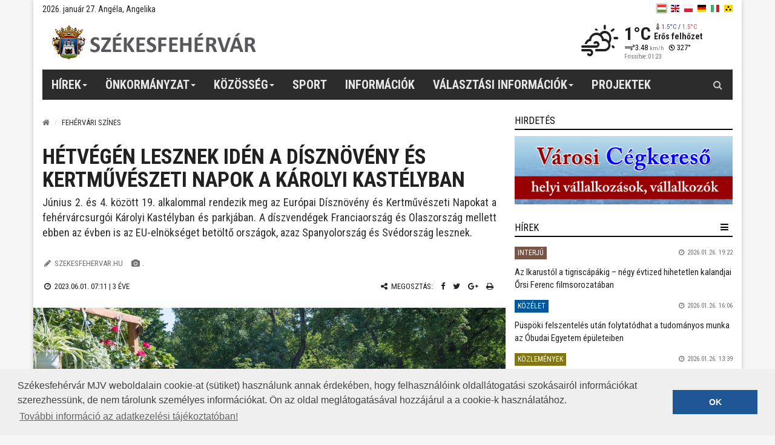

--- FILE ---
content_type: text/html; charset=UTF-8
request_url: https://www.szekesfehervar.hu/junius-elso-hetvegejen-lesznek-iden-a-disznoveny-es-kertmuveszeti-napok-a-karolyi-kastelyban
body_size: 10280
content:
<!DOCTYPE html>
<html lang="hu">

<head>
    <meta charset="utf-8">
<meta http-equiv="X-UA-Compatible" content="IE=edge">
<meta name="viewport" content="width=device-width, initial-scale=1">

<title>Székesfehérvár Városportál - Hétvégén lesznek idén a Dísznövény és Kertművészeti Napok a Károlyi kastélyban</title>

<meta name="description" content="Székesfehérvár Megyei Jogú Város hivatalos napi frissítésű hírportálja, honlapja, tele hasznos információval. Önkormányzati hírek, sport, gazdaság, közélet, kultúra, turizmus, történelem, interjúk. Hírek Székesfehérvárról, fontos információk.">
<meta name="keywords" content="Székesfehérvár Megyei Jogú Város hivatalos hírportálja, honlapja">
<meta name="twitter:card" content"summary_large_image">
            <meta property="og:title" content="Hétvégén lesznek idén a Dísznövény és Kertművészeti Napok a Károlyi kastélyban">
            <meta property="og:url" content="https://www.szekesfehervar.hu/junius-elso-hetvegejen-lesznek-iden-a-disznoveny-es-kertmuveszeti-napok-a-karolyi-kastelyban">
            <meta property="og:site_name" content="Székesfehérvár Városportál">
            <meta property="fb:app_id" content="133309610080817">
            <meta property="og:description" content="Június 2. és 4. között 19. alkalommal rendezik meg az Európai Dísznövény és Kertművészeti Napokat a fehérvárcsurgói Károlyi Kastélyban és parkjában. A díszvendégek Franciaország és Olaszország mellett ebben az évben is az EU-elnökséget betöltő országok, azaz Spanyolország és Svédország lesznek.">
            <meta property="og:type" content="article">
            <meta property="fb:pages" content="158308390902209">
                <meta property="og:image" content="https://www.szekesfehervar.hu/_upload/images/news/74304/Europai_disznoveny_es_kertmuveszeti_napok-0004.jpg">
        <meta property="twitter:image" content="https://www.szekesfehervar.hu/_upload/images/news/74304/Europai_disznoveny_es_kertmuveszeti_napok-0004.jpg">
    
<link href="https://fonts.googleapis.com/css?family=Roboto+Condensed:400,400i,700,700i|Roboto:100,100i,300,300i,400,400i,500,500i,700,700i,900,900i&amp;subset=latin-ext" rel="stylesheet">
<link rel="stylesheet" href="/node_modules/photo-sphere-viewer/dist/photo-sphere-viewer.css"/>
<link href="//www.szekesfehervar.hu/assets/dist/style.min.84085fc300db822761eb0294bcc6a6ea.css" rel="stylesheet">
<!-- HTML5 Shim and Respond.js IE8 support of HTML5 elements and media queries -->
<!-- WARNING: Respond.js doesn't work if you view the page via file:// -->
<!--[if lt IE 9]>
<script src="https://oss.maxcdn.com/html5shiv/3.7.2/html5shiv.min.js"></script>
<script src="https://oss.maxcdn.com/respond/1.4.2/respond.min.js"></script>
<![endif]-->

<!-- Favicons -->
<link rel="shortcut icon" href="/assets/images/ico/favicon.ico" type="image/x-icon" />
<link rel="apple-touch-icon" sizes="57x57" href="/assets/images/ico/apple-touch-icon-57x57.png" />
<link rel="apple-touch-icon" sizes="72x72" href="/assets/images/ico/apple-touch-icon-72x72.png" />
<link rel="apple-touch-icon" sizes="76x76" href="/assets/images/ico/apple-touch-icon-76x76.png" />
<link rel="apple-touch-icon" sizes="114x114" href="/assets/images/ico/apple-touch-icon-114x114.png" />
<link rel="apple-touch-icon" sizes="120x120" href="/assets/images/ico/apple-touch-icon-120x120.png" />
<link rel="apple-touch-icon" sizes="144x144" href="/assets/images/ico/apple-touch-icon-144x144.png" />
<link rel="apple-touch-icon" sizes="152x152" href="/assets/images/ico/apple-touch-icon-152x152.png" />
<link rel="apple-touch-icon" sizes="180x180" href="/assets/images/ico/apple-touch-icon-180x180.png" />



<meta name="author" content="NeoSoft Kft. - www.neosoft.hu">
<!--

NeoSoft Kft.

NeoSoft.hu
Honlapkészítés, portálfejlesztés, webáruház készítés

-->
<meta name="bvm-site-verification" content="d422e6a7ad00ac323de559db3f0892b29b31da0f"/>
<!-- Google tag (gtag.js) -->
<script async src="https://www.googletagmanager.com/gtag/js?id=G-8RD8DZRPG4"></script>
<script>
  window.dataLayer = window.dataLayer || [];
  function gtag(){dataLayer.push(arguments);}
  gtag('js', new Date());

  gtag('config', 'G-8RD8DZRPG4');
</script>
<script async src="//pagead2.googlesyndication.com/pagead/js/adsbygoogle.js"></script>
<script>
  (adsbygoogle = window.adsbygoogle || []).push({
    google_ad_client: "ca-pub-1502538885886091",
    enable_page_level_ads: true
  });
</script>


<link rel="stylesheet" type="text/css" href="//cdnjs.cloudflare.com/ajax/libs/cookieconsent2/3.0.3/cookieconsent.min.css" />
<script src="//cdnjs.cloudflare.com/ajax/libs/cookieconsent2/3.0.3/cookieconsent.min.js"></script>
<script>
window.addEventListener("load", function(){
window.cookieconsent.initialise({
  "palette": {
    "popup": {
      "background": "#efefef",
      "text": "#404040" 
    },
    "button": {
      "background": "#1f5796" 
    }
  },
  "content": {
    "message": "Székesfehérvár MJV weboldalain cookie-at (sütiket) használunk annak érdekében, hogy felhasználóink oldallátogatási szokásairól információkat szerezhessünk, de nem tárolunk személyes információkat. Ön az oldal meglátogatásával hozzájárul a a cookie-k használatához.",
    "dismiss": "OK",
    "link": "További információ az adatkezelési tájékoztatóban!",
    "href": "https://www.szekesfehervar.hu/adatvedelem" 
  }
})});
</script>

<style>
    .small-logo{
        background: url(/_upload/editor/2019/honlap_emblema-4.png) no-repeat center center !important;
        background-size: auto 90px !important;
        width: 600px !important;
        height: 90px !important;
        /*margin-top: -10px;
        margin-left: 0 !important;
        */
        position: absolute;
        top: 0;
        left: 50%;
        margin-left: -230px !important;
    }

    @media (min-width: 1025px) and (max-width: 1280px) {
        .small-logo{
        background-size: auto 70px !important;

        width: 450px !important;
        margin-left: -110px !important;
        height: 70px !important;
        }
    }
    @media (min-width: 768px) and (max-width: 1024px) {
        .small-logo{
            display: none !important;
        }
    }
</style>
</head>

<body class="top-page" id="topPage" data-lang="hu">
<!-- MOBIL Navigation -->
<div class="mm left">
    <div class="overlay"></div>
    <nav>
        <div class="header">
            <button class="btn btn-default close2" aria-label="mobil menü bezárása"><i class="fa fa fa-times fa-lg" aria-hidden="true"></i></button>
            <!-- ul><li></li></ul -->
                <div class="weather" data-toggle="tooltip" title="Erős felhőzet" data-placement="bottom" >
        <div class="icon-container">
            <i class="wi wi-fw wi-owm-day-803"></i>
        </div>
        <div class="text">
            <div class="h3">1&#176;C</div>
        </div>
    </div>
        </div>
        <?xml version="1.0"?>
<ul class="nav"><li class=""><a href="/hirek" class="dropdown-toggle" data-toggle="dropdown">Hírek<span class="caret"> </span></a><ul class="dropdown-menu"><li class=""><a href="/hirek/kozelet">Közélet</a></li><li class=""><a href="/hirek/kultura">Kultúra</a></li><li class=""><a href="/sporthirek">Sport</a></li><li class=""><a href="/hirek/gazdasag">Gazdaság</a></li><li class=""><a href="/hirek/varosfejlesztes">Városfejlesztés</a></li><li class=""><a href="/hirek/kozlemenyek">Közlemények</a></li><li class=""><a href="/hirek/kek-hirek">Kék hírek</a></li><li class=""><a href="/hirek/interjuk">Interjú</a></li><li class=""><a href="/hirek/magyarorszag">Magyarország</a></li><li class=""><a href="/hirek/fehervari-szines">Fehérvári szines</a></li></ul></li><li class=""><a href="/page/menu/2" class="dropdown-toggle" data-toggle="dropdown">Önkormányzat<span class="caret"> </span></a><ul class="dropdown-menu"><li class=""><a href="/polgarmester-1">Polgármester</a></li><li class=""><a href="/kepviselo-testulet">Közgyűlés</a></li><li class=""><a href="/szervezeti-felepites">Polgármesteri Hivatal</a></li><li class=""><a href="/hivatali-telefonkonyv-1">Hivatali telefonkönyv</a></li><li class=""><a href="https://www.szekesfehervar.hu/ekozig-1" target="_blank">E-önkormányzat</a></li><li class=""><a href="/allashirdetesek-1">Álláshirdetések</a></li><li class=""><a href="/projektek">Projektek</a></li><li class=""><a href="https://www.szekesfehervar.hu/szekesfehervar-tac-onkormanyzati-tarsulas" target="_blank">Társulások</a></li><li class=""><a href="http://okkfehervar.hu/" target="_blank">Sajtószolgálat</a></li><li class=""><a href="/ivokutak">Ivókutak Székesfehérváron</a></li></ul></li><li class=""><a href="/kozosseg" class="dropdown-toggle" data-toggle="dropdown">Közösség<span class="caret"> </span></a><ul class="dropdown-menu"><li class=""><a href="http://www.teleelettel.hu/" target="_blank">Tele Élettel programportál</a></li><li class=""><a href="/csaladi-hirlevel">Családi hírlevél</a></li><li class=""><a href="/fehervari-elet">Fehérvári élet</a></li><li class=""><a href="https://www.facebook.com/fehervar/" target="_blank">Fehérvár a Facebookon</a></li><li class=""><a href="https://www.instagram.com/szeretlekszekesfehervar/" target="_blank">Fehérvár az Instán</a></li><li class=""><a href="/civil-szervezeteknek">Civil szervezeteknek</a></li></ul></li><li class=""><a href="/sporthirek">Sport</a></li><li class=""><a href="/ugyintezes">Információk</a></li><li class=""><a href="/valasztas-1" class="dropdown-toggle" data-toggle="dropdown">Választási információk<span class="caret"> </span></a><ul class="dropdown-menu"><li class=""><a href="/valasztasi-szervek-1">Választási szervek</a></li><li class=""><a href="https://www.valasztas.hu/ugyintezes" target="_blank">Választási ügyintézés</a></li><li class=""><a href="https://www.valasztas.hu/home">2026. évi választás</a></li><li class=""><a href="/korabbi-valasztasok">Korábbi választások</a></li></ul></li><li class=""><a href="https://www.szekesfehervar.hu/projektek" target="_blank">Projektek</a></li></ul>
    </nav>
</div>
<!-- / MOBIL Navigation -->
<div class="main-container">
    <header class="header" id="header">
        <a class="skip-to-content-link" href="#main" tabindex="1">Tartalomhoz ugrok</a>
<section class="top-bar-section">
    <div class="top">
        <div class="row">
            <div class="date">
                2026. január 27. Angéla, Angelika            </div>
            <div class="lang">
                <ul>
                    <li class="active">
                        <a class="hu" href="#" aria-label="hu"></a>
                    </li>
                                                                        <li>
                                <a target="_blank"
                                   class="en"
                                   aria-label="en"
                                   href="http://turizmus.szekesfehervar.hu/start/index/lang/en">
                                </a>
                            </li>
                                                                                                <li>
                                <a target="_blank"
                                   class="pl"
                                   aria-label="pl"
                                   href="/_upload/editor/files/lengyel_web.pdf">
                                </a>
                            </li>
                                                                                                <li>
                                <a target="_blank"
                                   class="de"
                                   aria-label="de"
                                   href="http://turizmus.szekesfehervar.hu/start/index/lang/de">
                                </a>
                            </li>
                                                                                                <li>
                                <a target="_blank"
                                   class="it"
                                   aria-label="it"
                                   href="/_upload/editor/files/olasz_web.pdf">
                                </a>
                            </li>
                                                                                                <li>
                                <a target="_blank"
                                   class="blink"
                                   aria-label="blink"
                                   href="/page/blind">
                                </a>
                            </li>
                                                            </ul>
            </div>
        </div>
    </div>
    <div class="brand">
        <div>
                        <style>
                section.top-bar-section .brand .logo {
                    background-image: url('/assets/images/logos/original/szekesfehervar_logo.png') !important;
                }
                @media only screen and (-webkit-min-device-pixel-ratio: 2), not all, not all, not all, only screen and (min-resolution: 192dpi), only screen and (min-resolution: 2dppx) {
                    section.top-bar-section .brand .logo {
                        background-image: url('/assets/images/logos/original/szekesfehervar_logo@2x.png') !important;
                    }
                }
            </style>
            <a href="/" class="logo" aria-label="Székesfehérvár">
                            </a>
                    </div>
            <div class="weather" data-toggle="tooltip" title="Erős felhőzet" data-placement="left" >
        <div class="icon-container">
            <i class="wi wi-fw wi-owm-day-803"></i>
        </div>
        <div class="text">
            <div class="h3">1&#176;C</div>
            <div class="h4"><i class="wi wi-fw wi-thermometer"></i><span class="low">1.5&#176;C</span> / <span class="high">1.5&#176;C</span></div><br />
            <div class="weather-text h4">Erős felhőzet</div>
            <div class="h5"><i class="wi wi-fw wi-strong-wind"></i>3.48 <small>km/h</small> <i class="wi wi-fw wi-wind from-327-deg"></i>327&#176;</div>
            <div class="h6">Frissítve: 01:23</div>
        </div>
    </div>
    </div>
</section>
    </header>

    <section class="navigation-section" id="navigation-section">
    <nav class="navbar navbar-default">
        <div class="navbar-header">
            <a href="#" class="bar" id="trigger"><i class="fa fa-bars"></i> Menü</a>
        </div>
        <ul class="nav navbar-nav top-menu">
            <?xml version="1.0"?>
<li class=""><a role="button" aria-haspopup="true" aria-expanded="false" href="/hirek" class="dropdown-toggle" data-toggle="dropdown">Hírek<span class="caret"> </span></a><ul class="dropdown-menu"><li class=""><a href="/hirek/kozelet">Közélet</a></li><li class=""><a href="/hirek/kultura">Kultúra</a></li><li class=""><a href="/sporthirek">Sport</a></li><li class=""><a href="/hirek/gazdasag">Gazdaság</a></li><li class=""><a href="/hirek/varosfejlesztes">Városfejlesztés</a></li><li class=""><a href="/hirek/kozlemenyek">Közlemények</a></li><li class=""><a href="/hirek/kek-hirek">Kék hírek</a></li><li class=""><a href="/hirek/interjuk">Interjú</a></li><li class=""><a href="/hirek/magyarorszag">Magyarország</a></li><li class=""><a href="/hirek/fehervari-szines">Fehérvári szines</a></li></ul></li><li class=""><a role="button" aria-haspopup="true" aria-expanded="false" href="/page/menu/2" class="dropdown-toggle" data-toggle="dropdown">Önkormányzat<span class="caret"> </span></a><ul class="dropdown-menu"><li class=""><a href="/polgarmester-1">Polgármester</a></li><li class=""><a href="/kepviselo-testulet">Közgyűlés</a></li><li class=""><a href="/szervezeti-felepites">Polgármesteri Hivatal</a></li><li class=""><a href="/hivatali-telefonkonyv-1">Hivatali telefonkönyv</a></li><li class=""><a href="https://www.szekesfehervar.hu/ekozig-1" target="_blank">E-önkormányzat</a></li><li class=""><a href="/allashirdetesek-1">Álláshirdetések</a></li><li class=""><a href="/projektek">Projektek</a></li><li class=""><a href="https://www.szekesfehervar.hu/szekesfehervar-tac-onkormanyzati-tarsulas" target="_blank">Társulások</a></li><li class=""><a href="http://okkfehervar.hu/" target="_blank">Sajtószolgálat</a></li><li class=""><a href="/ivokutak">Ivókutak Székesfehérváron</a></li></ul></li><li class=""><a role="button" aria-haspopup="true" aria-expanded="false" href="/kozosseg" class="dropdown-toggle" data-toggle="dropdown">Közösség<span class="caret"> </span></a><ul class="dropdown-menu"><li class=""><a href="http://www.teleelettel.hu/" target="_blank">Tele Élettel programportál</a></li><li class=""><a href="/csaladi-hirlevel">Családi hírlevél</a></li><li class=""><a href="/fehervari-elet">Fehérvári élet</a></li><li class=""><a href="https://www.facebook.com/fehervar/" target="_blank">Fehérvár a Facebookon</a></li><li class=""><a href="https://www.instagram.com/szeretlekszekesfehervar/" target="_blank">Fehérvár az Instán</a></li><li class=""><a href="/civil-szervezeteknek">Civil szervezeteknek</a></li></ul></li><li class=""><a role="button" aria-haspopup="true" aria-expanded="false" href="/sporthirek">Sport</a></li><li class=""><a role="button" aria-haspopup="true" aria-expanded="false" href="/ugyintezes">Információk</a></li><li class=""><a role="button" aria-haspopup="true" aria-expanded="false" href="/valasztas-1" class="dropdown-toggle" data-toggle="dropdown">Választási információk<span class="caret"> </span></a><ul class="dropdown-menu"><li class=""><a href="/valasztasi-szervek-1">Választási szervek</a></li><li class=""><a href="https://www.valasztas.hu/ugyintezes" target="_blank">Választási ügyintézés</a></li><li class=""><a href="https://www.valasztas.hu/home">2026. évi választás</a></li><li class=""><a href="/korabbi-valasztasok">Korábbi választások</a></li></ul></li><li class=""><a role="button" aria-haspopup="true" aria-expanded="false" href="https://www.szekesfehervar.hu/projektek" target="_blank">Projektek</a></li>
        </ul>
        <div id="sb-search" class="sb-search">
    <form>
        <button class="sb-icon-search" aria-label="Kereső gomb"></button>
        <label for="searchPageInput">Keresés</label>
        <input class="sb-search-input" placeholder="Keresés az oldalon" type="search" value="" name="search" id="searchPageInput">
        <input class="sb-search-submit" type="submit" value="" id="btnPageSearch" aria-label="Keresés indítása">
    </form>
</div>
    </nav>
</section>

    <div class="row">
        <main class="sub-main" id="main">
            




<div id="fb-root"></div>
<script>(function(d, s, id) {
  var js, fjs = d.getElementsByTagName(s)[0];
  if (d.getElementById(id)) return;
  js = d.createElement(s); js.id = id;
  js.src = "//connect.facebook.net/hu_HU/sdk.js#xfbml=1&version=v2.8&appId=133309610080817";
  fjs.parentNode.insertBefore(js, fjs);
}(document, 'script', 'facebook-jssdk'));</script>

<!--<section class="banner-section single">
    <div class="col">
    <div class="banner-container">
        <div>{content}</div>
    </div>
</div>
</section>-->

    <section class="breadcrumb-section">
        <ol class="breadcrumb">
            <li><a href="/" aria-label="Nyitólap"><i class="fa fa-home" aria-hidden="true"></i></a></li>
                                                                        <li>Fehérvári színes</li>
                                                        </ol>
    </section>


<h1 class="page-title">Hétvégén lesznek idén a Dísznövény és Kertművészeti Napok a Károlyi kastélyban</h1>
<div class="news-lead">Június 2. és 4. között 19. alkalommal rendezik meg az Európai Dísznövény és Kertművészeti Napokat a fehérvárcsurgói Károlyi Kastélyban és parkjában. A díszvendégek Franciaország és Olaszország mellett ebben az évben is az EU-elnökséget betöltő országok, azaz Spanyolország és Svédország lesznek.</div>
    <div class="credits">
        <ul>
                            <li><i class="fa fa-pencil fa-fw"></i> <a href="mailto:fehervar@fehervar.hu">szekesfehervar.hu</a></li>
                                        <li><i class="fa fa-camera fa-fw"></i> <a href="#">.</a></li>
                    </ul>
    </div>
<div class="page-info">
    <div class="row">
        <div class="data">
            <i class="fa fa-clock-o fa-fw"></i> 2023.06.01. 07:11 | <time class="timeago" datetime="2023-06-01T07:11:00"></time>
        </div>
        <div class="share">
            <ul class="share-list">
    <li><i class="fa fa-share-alt fa-fw"></i> Megosztás:</li>
    <li><a href="https://www.facebook.com/sharer/sharer.php?u=http://www.szekesfehervar.hu/junius-elso-hetvegejen-lesznek-iden-a-disznoveny-es-kertmuveszeti-napok-a-karolyi-kastelyban" target="_blank" aria-label="Facebook megosztás"><i class="fa fa-facebook" aria-hidden="true"></i></a></li>
    <li><a href="https://twitter.com/home?status=http://www.szekesfehervar.hu/junius-elso-hetvegejen-lesznek-iden-a-disznoveny-es-kertmuveszeti-napok-a-karolyi-kastelyban" target="_blank" aria-label="Twitter megosztás"><i class="fa fa-twitter" aria-hidden="true"></i></a></i></li>
    <li><a href="https://plus.google.com/share?url={http://www.szekesfehervar.hu/junius-elso-hetvegejen-lesznek-iden-a-disznoveny-es-kertmuveszeti-napok-a-karolyi-kastelyban}" onclick="javascript:window.open(this.href, '', 'menubar=no,toolbar=no,resizable=yes,scrollbars=yes,height=600,width=600');return false;" target="_blank" aria-label="Google plusz megosztás"><i class="fa fa-google-plus" aria-hidden="true"></i></a></i></li>
    <li><a href="javascript:window.print();" aria-label="Nyomtatás"><i class="fa fa-print" aria-hidden="true"></i></a></li>
</ul>
        </div>
    </div>
</div>
<div class="main-image">
    <img src="/_upload/images/news/74304/Europai_disznoveny_es_kertmuveszeti_napok-0004.jpg" class="img-responsive" alt="Hétvégén lesznek idén a Dísznövény és Kertművészeti Napok a Károlyi kastélyban">
</div>

<div class="content news">
    <blockquote>
<p>A kerti kiegészítők és bútorok, művészek és kézművesek, szakmai szövetségek, kertészeti iskolák standjai mellett tudományos szakmai előadásokra kerül sor.</p>
</blockquote>
<p><img src="/_upload/editor/2023/gergo/majus/fcsurgo_kertm01.jpg" alt="" width="1000" height="1261" class="img-responsive" /><span>A mintegy száz, főként dísznövényeket, kertberendezéseket, kerti dekorációkat és kiegészítőket bemutató és árusító stand mellett gyermekprogramok és szakmai konferencia várja az érdeklődőket, akik a díszvendég országok előadói mellett meghallgathatják többek között Lukács Zoltán, Debreczy Zsolt, Finy Péter, Ambrus Lajos, Szomorú Miklós és Zólyomi Zsolt előadását is. </span></p>
<blockquote>
<p><span>A konferencia kiemelt témája: Erdők és parkok királya, a fa.</span></p>
</blockquote>
<p><span>A természetet és a növényeket középpontba állító gyermekprogramok mellett kézműves foglalkozások várják a kicsiket, akik kirándulást is tehetnek a mesék földjére. A Napok zenei aláfestéséről az Alba Regia Szimfonikus Zenekar gondoskodik.</span></p></div>

    <div class="tags">
      <ul class="tag-list">
                        <li><a href="/cimkek/csalad" data-toggle="tooltip" data-placement="top" title="" data-original-title="">család</a></li>
                        <li><a href="/cimkek/egeszseg" data-toggle="tooltip" data-placement="top" title="" data-original-title="">egészség</a></li>
                        <li><a href="/cimkek/termeszet" data-toggle="tooltip" data-placement="top" title="" data-original-title="">természet</a></li>
                  </ul>
    </div>


    <section class="news-list-section details">
                                                
                                    <div class="box">
                    <div class="header">
                        <h2 class="type7"><span>Fehérvári színes</span></h2>
                                                    <div class="expand">
                                <a class="all" href="/news/index/44197">Összes</a>
                            </div>
                                            </div>
                    <div class="content">
                        <ol class="news-list">
                                                        
<li>
    <a href="/pingvince-folytatodik-a-butykolde-szerdan-az-aranybulla-konyvtarban" title="PingVINCE – folytatódik a Bütykölde szerdán az Aranybulla Könyvtárban">
        <div class="image" style="background-image: url('/_upload/images/news/86823/400x400/bütykölde.jpg')"></div>
        <div class="text">
            <h3>PingVINCE</h3>
            <p>Folytatódik az Aranybulla Könyvtár kreatív szakköre. A Bütyköldében ezúttal textilből készült pingvint lehet készíteni. A részvétel ingyenes.</p>
            <div class="actual-date">
                <i class="fa fa-clock-o" aria-hidden="true"></i>
                2026.01.26.            </div>
        </div>
    </a>
</li>
<li>
    <a href="/hagyomany-ertek-minoseg-lehet-mar-palyazni-a-fejer-termek-2026-elismeresre" title="Február 28-ig lehet pályázni a Fejér Termék 2026 elismerésre">
        <div class="image" style="background-image: url('/_upload/images/news/86393/400x400/fejertermek01.jpg')"></div>
        <div class="text">
            <h3>Hagyomány, érték, minőség</h3>
            <p>A Fejér Termék minősítés célja, hogy felhívják a figyelmet a vármegyében előállított élelmiszerekre és kézműves termékekre, továbbá hangsúlyozni a három alappillért, a hagyományt, az értéket és a minőséget. A vállalkozó kedvű termelők és termékelőállítók 2026. február 28-ig pályázhatnak.</p>
            <div class="actual-date">
                <i class="fa fa-clock-o" aria-hidden="true"></i>
                2026.01.26.            </div>
        </div>
    </a>
</li>
<li>
    <a href="/a-karacsonyi-jamboree-n-osszegyult-felajanlasokbol-vett-ajandekokat-adtak-at-a-vadvirag-gyermekotthonnak" title="A Karácsonyi Jamboree-n összegyűlt felajánlásokból vett ajándékokat adták át a Vadvirág Gyermekotthonnak">
        <div class="image" style="background-image: url('/_upload/images/news/86821/400x400/Alba_jamboree-0239.jpg')"></div>
        <div class="text">
            <h3>Ajándékok a gyermekotthonnak</h3>
            <p>A tavalyi év végén tartott, sportos évzárón jótékonysági gyűjtést is szerveztek. A felajánlásokból vásárolt ajándékokat idén a Velencei Vadvirág Gyermekotthon kapta. Emellett az otthon lakói betekintést nyerhettek a felnőtt csapat edzésébe, és a közös sütizés sem maradhatott el.</p>
            <div class="actual-date">
                <i class="fa fa-clock-o" aria-hidden="true"></i>
                2026.01.26.            </div>
        </div>
    </a>
</li>
<li>
    <a href="/atadtak-az-adventkor-osszegyult-adomanyt-a-korhaz-gyermekpszichiatriai-gondozojanak" title="Átadták az adventkor összegyűlt adományt a kórház gyermekpszichiátriai gondozójának">
        <div class="image" style="background-image: url('/_upload/images/news/86819/400x400/adomany01011.jpg')"></div>
        <div class="text">
            <h3>Átadták az adományt</h3>
            <p>Valamennyi szervező és segítő képviseletében Sohonyai Edit írónő és Kovács András órásmester adta át a Szent György Kórház Gyermekpszichiátriai Szakrendelésének és Gondozójának a Belváros Szíve Program részeként az adventi időszakban összegyűjtött adományt. A felajánlást a fejlesztőmunka támogatására fordíthatják.</p>
            <div class="actual-date">
                <i class="fa fa-clock-o" aria-hidden="true"></i>
                2026.01.26.            </div>
        </div>
    </a>
</li>                        </ol>
                    </div>
                </div>
                        </section>

    <section class="news-list-section details" style="display:none;">
                                                
        <div class="box">
            <div class="header">
                <h2 class="type7"><span>Fehérvári színes</span></h2>
                                    <div class="expand">
                        <a class="all" href="/news/index/44197">Összes</a>
                    </div>
                            </div>
            <div class="content">
                <!-- NEWS SECTION -->
                <div class="col">
                    <ol class="news-list">
                                                                                                                        <li>
                                        <a href="/pingvince-folytatodik-a-butykolde-szerdan-az-aranybulla-konyvtarban" title="PingVINCE – folytatódik a Bütykölde szerdán az Aranybulla Könyvtárban">
                                                                                                                                        <div class="image">
                                                    <div style="background-image: url('/_upload/images/news/86823/bütykölde.jpg')"></div>
                                                </div>
                                                                                        <div class="text">
                                                <h3 class="dot-ellipsis dot-resize-update dot-height-50">PingVINCE – folytatódik a Bütykölde szerdán az Aranybulla Könyvtárban</h3>
                                                <p class="dot-ellipsis dot-resize-update dot-height-60">Folytatódik az Aranybulla Könyvtár kreatív szakköre. A Bütyköldében ezúttal textilből készült pingvint lehet készíteni. A részvétel ingyenes.</p>
                                                <div class="actual-date"><i class="fa fa-clock-o" aria-hidden="true"></i> 2026.01.26.</div>
                                            </div>
                                        </a>
                                    </li>
                                                                                                                                                                    <li>
                                        <a href="/hagyomany-ertek-minoseg-lehet-mar-palyazni-a-fejer-termek-2026-elismeresre" title="Február 28-ig lehet pályázni a Fejér Termék 2026 elismerésre">
                                                                                                                                        <div class="image">
                                                    <div style="background-image: url('/_upload/images/news/86393/fejertermek01.jpg')"></div>
                                                </div>
                                                                                        <div class="text">
                                                <h3 class="dot-ellipsis dot-resize-update dot-height-50">Február 28-ig lehet pályázni a Fejér Termék 2026 elismerésre</h3>
                                                <p class="dot-ellipsis dot-resize-update dot-height-60">A Fejér Termék minősítés célja, hogy felhívják a figyelmet a vármegyében előállított élelmiszerekre és kézműves termékekre, továbbá hangsúlyozni a három alappillért, a hagyományt, az értéket és a minőséget. A vállalkozó kedvű termelők és termékelőállítók 2026. február 28-ig pályázhatnak.</p>
                                                <div class="actual-date"><i class="fa fa-clock-o" aria-hidden="true"></i> 2026.01.26.</div>
                                            </div>
                                        </a>
                                    </li>
                                                                                                                                                                    <li>
                                        <a href="/a-karacsonyi-jamboree-n-osszegyult-felajanlasokbol-vett-ajandekokat-adtak-at-a-vadvirag-gyermekotthonnak" title="A Karácsonyi Jamboree-n összegyűlt felajánlásokból vett ajándékokat adták át a Vadvirág Gyermekotthonnak">
                                                                                                                                        <div class="image">
                                                    <div style="background-image: url('/_upload/images/news/86821/Alba_jamboree-0239.jpg')"></div>
                                                </div>
                                                                                        <div class="text">
                                                <h3 class="dot-ellipsis dot-resize-update dot-height-50">A Karácsonyi Jamboree-n összegyűlt felajánlásokból vett ajándékokat adták át a Vadvirág Gyermekotthonnak</h3>
                                                <p class="dot-ellipsis dot-resize-update dot-height-60">A tavalyi év végén tartott, sportos évzárón jótékonysági gyűjtést is szerveztek. A felajánlásokból vásárolt ajándékokat idén a Velencei Vadvirág Gyermekotthon kapta. Emellett az otthon lakói betekintést nyerhettek a felnőtt csapat edzésébe, és a közös sütizés sem maradhatott el.</p>
                                                <div class="actual-date"><i class="fa fa-clock-o" aria-hidden="true"></i> 2026.01.26.</div>
                                            </div>
                                        </a>
                                    </li>
                                                                                                                                                                    <li>
                                        <a href="/atadtak-az-adventkor-osszegyult-adomanyt-a-korhaz-gyermekpszichiatriai-gondozojanak" title="Átadták az adventkor összegyűlt adományt a kórház gyermekpszichiátriai gondozójának">
                                                                                                                                        <div class="image">
                                                    <div style="background-image: url('/_upload/images/news/86819/adomany01011.jpg')"></div>
                                                </div>
                                                                                        <div class="text">
                                                <h3 class="dot-ellipsis dot-resize-update dot-height-50">Átadták az adventkor összegyűlt adományt a kórház gyermekpszichiátriai gondozójának</h3>
                                                <p class="dot-ellipsis dot-resize-update dot-height-60">Valamennyi szervező és segítő képviseletében Sohonyai Edit írónő és Kovács András órásmester adta át a Szent György Kórház Gyermekpszichiátriai Szakrendelésének és Gondozójának a Belváros Szíve Program részeként az adventi időszakban összegyűjtött adományt. A felajánlást a fejlesztőmunka támogatására fordíthatják.</p>
                                                <div class="actual-date"><i class="fa fa-clock-o" aria-hidden="true"></i> 2026.01.26.</div>
                                            </div>
                                        </a>
                                    </li>
                                                                                                                                                                                                                                                                                                                                                                                                                                                        </ol>
                </div>
                                    <div class="col">
                        <ol class="news-list">
                                                                                                <li>
                                        <a href="/juhasz-illes-lesz-a-fecsego-vendege-a-nyitrai-uti-kozossegi-hazban" title="Juhász Illés lesz a Fecsegő vendége a Nyitrai úti közösségi házban">
                                                                                                                                        <div class="image">
                                                    <div style="background-image: url('/_upload/images/news/86816/juhaszilles.jpg')"></div>
                                                </div>
                                                                                        <div class="text">
                                                <h3 class="dot-ellipsis dot-resize-update dot-height-50">Juhász Illés lesz a Fecsegő vendége a Nyitrai úti közösségi házban</h3>
                                                <p class="dot-ellipsis dot-resize-update dot-height-60">Január 29-én csütörtökön 18 órától Juhász Illés, a Vörösmarty Színház színésze lesz a vendége a Fecsegő, avagy arcok, harcok, emberek, életutak beszélgető est sorozatnak. A kiváló színművésszel Silye Sándor újságíró beszélget a Nyitrai út 13. száma alatt lévő közösségi házban.</p>
                                                <div class="actual-date"><i class="fa fa-clock-o" aria-hidden="true"></i> 2026.01.26.</div>
                                            </div>
                                        </a>
                                    </li>
                                                                                                                                <li>
                                        <a href="/szamos-erdeklodot-vonzott-a-rejtett-kincsek-turai-szekesfehervar-katonai-emlekei-cimu-turaprogramja" title="Számos érdeklődőt vonzott a Rejtett Kincsek Túrái – Székesfehérvár katonai emlékei című túraprogramja">
                                                                                                                                        <div class="image">
                                                    <div style="background-image: url('/_upload/images/news/86809/Rejtett_Kincsek_Turai-0077.jpeg')"></div>
                                                </div>
                                                                                        <div class="text">
                                                <h3 class="dot-ellipsis dot-resize-update dot-height-50">Számos érdeklődőt vonzott a Rejtett Kincsek Túrái – Székesfehérvár katonai emlékei című túraprogramja</h3>
                                                <p class="dot-ellipsis dot-resize-update dot-height-60">A Rejtett kincsek túrái című országos programsorozathoz csatlakozva Székesfehérvár katonai emlékei címmel szerveztek szabadidős sportprogramot szombaton, mely a város fontos katonai emlékeit és nevezetességeit mutatta be az érdeklődőknek. A túra délelőtt a Királykút Emlékháztól indult.</p>
                                                <div class="actual-date"><i class="fa fa-clock-o" aria-hidden="true"></i> 2026.01.24.</div>
                                            </div>
                                        </a>
                                    </li>
                                                                                                                                <li>
                                        <a href="/2026-ban-is-folytatodnak-az-alba-fehervar-ovikosar-foglalkozasai" title="2026-ban is folytatódnak az Alba Fehérvár Ovikosár foglalkozásai">
                                                                                                                                        <div class="image">
                                                    <div style="background-image: url('/_upload/images/news/86806/ovikosar.jpg')"></div>
                                                </div>
                                                                                        <div class="text">
                                                <h3 class="dot-ellipsis dot-resize-update dot-height-50">2026-ban is folytatódnak az Alba Fehérvár Ovikosár foglalkozásai</h3>
                                                <p class="dot-ellipsis dot-resize-update dot-height-60">Az új évben is várják a jelentkezőket az Ovikosárra. A regisztrálók között most három főre szóló belépőjegyet sorsolnak ki az Alba Fehérvár-Szeged bajnoki mérkőzésre.</p>
                                                <div class="actual-date"><i class="fa fa-clock-o" aria-hidden="true"></i> 2026.01.24.</div>
                                            </div>
                                        </a>
                                    </li>
                                                                                                                                <li>
                                        <a href="/vandorbolcso-es-randevura-hivott-hazastarsak-igy-indul-szekesfehervaron-a-hazassag-hete-2026" title="Vándorbölcső és randevúra hívott házastársak – így indul Székesfehérváron a Házasság Hete 2026">
                                                                                                                                        <div class="image">
                                                    <div style="background-image: url('/_upload/images/news/86804/szena.jpg')"></div>
                                                </div>
                                                                                        <div class="text">
                                                <h3 class="dot-ellipsis dot-resize-update dot-height-50">Vándorbölcső és randevúra hívott házastársak – így indul Székesfehérváron a Házasság Hete 2026</h3>
                                                <p class="dot-ellipsis dot-resize-update dot-height-60">Tizenkilencedik alkalommal rendezik meg Magyarországon a Házasság Hete programsorozatot. Ehhez kapcsolódóan a SZÉNA Egyesület a Családokért egy többrészes eseménysorozattal készül partnereivel együttműködve.</p>
                                                <div class="actual-date"><i class="fa fa-clock-o" aria-hidden="true"></i> 2026.01.23.</div>
                                            </div>
                                        </a>
                                    </li>
                                                                                    </ol>
                    </div>
                            </div>
        </div>
    </section>


<div class="facebook-comments">
    <div class="fb-comments" data-order-by="reverse_time" data-href="https://www.szekesfehervar.hu//junius-elso-hetvegejen-lesznek-iden-a-disznoveny-es-kertmuveszeti-napok-a-karolyi-kastelyban" data-order-by="social" data-width="100%" data-numposts="5"></div>
</div>

<script src="/assets/js/threejs.js"></script>
<script src="/assets/js/browserjs.js"></script>
<script src="/assets/js/photo-sphere-viewer.js"></script>
<script src="/assets/js/pano.js"></script>


        </main>
        <aside class="aside">
                                                                                                                                                                          <div class="col">
    <div class="box">
        <div class="header">
            <h2>HIRDETÉS</h2>
        </div>
        <div class="content">
            <div class="text-content"><a class=" " href="https://varosicegkereso.hu/kereses?c=Sz%C3%A9kesfeh%C3%A9rv%C3%A1r" target="_blank" rel="noopener noreferrer"><img src="/_upload/editor/2023/hirdetesek/banner_800x250.jpg" alt="" width="800" height="250" class="img-responsive active" /></a></div>
        </div>
    </div>
</div><div class="box">
    <div class="header">
        <h2>Hírek</h2>
        <div class="expand">
            <div class="dropdown">
                <button class="bar dropdown-toggle" data-toggle="dropdown" aria-haspopup="true" aria-expanded="true" aria-label="hír lenyíló"></button>
                <ul class="dropdown-menu dropdown-menu-right">
                    <li class="active"><a href="javascript:void(0);" data-catId="0" class="news-categories-list-item">Összes Hír</a></li>
                    <li role="separator" class="divider"></li>
                                            <li><a href="javascript:void(0);" data-catId="2" class="news-categories-list-item">Közélet</a></li>
                                            <li><a href="javascript:void(0);" data-catId="4" class="news-categories-list-item">Kultúra</a></li>
                                            <li><a href="javascript:void(0);" data-catId="5" class="news-categories-list-item">Sport</a></li>
                                            <li><a href="javascript:void(0);" data-catId="8" class="news-categories-list-item">Gazdaság</a></li>
                                            <li><a href="javascript:void(0);" data-catId="12" class="news-categories-list-item">Városfejlesztés</a></li>
                                            <li><a href="javascript:void(0);" data-catId="7" class="news-categories-list-item">Közlemények</a></li>
                                            <li><a href="javascript:void(0);" data-catId="46" class="news-categories-list-item">Interjú</a></li>
                                            <li><a href="javascript:void(0);" data-catId="1" class="news-categories-list-item">Kék hírek</a></li>
                                            <li><a href="javascript:void(0);" data-catId="6" class="news-categories-list-item">Magyarország</a></li>
                                            <li><a href="javascript:void(0);" data-catId="3" class="news-categories-list-item">EU</a></li>
                                            <li><a href="javascript:void(0);" data-catId="44197" class="news-categories-list-item">Fehérvári színes</a></li>
                                            <li><a href="javascript:void(0);" data-catId="59471" class="news-categories-list-item">Várostörténet</a></li>
                                    </ul>
            </div>
        </div>
    </div>
    <div class="content" id="news-list-ajax">
        <!-- News List With Ajax -->
    </div>
    <div class="footer" id="news-footer-ajax">
        <!-- Footer Category Link With Ajax -->
    </div>
</div><div class="col">
    <div class="box">
        <div class="header">
            <h2>Webkamera</h2>
            <div class="expand">
                <a class="all" href="">összes</a>
            </div>
        </div>
        <div class="content">
            <a class=" " href="https://www.szekesfehervar.hu/webkamera" target="_blank" rel="noopener noreferrer"><img src="/_upload/editor/2025/gergo/januar/webkamerak01.jpg" alt="" width="1600" height="916" class="img-responsive active" /></a>
        </div>
    </div>
</div>
<div class="box">
        <div class="header">
            <h2>Facebook</h2>
        </div>
    <div class="content">
    <div class="fb-page" data-href="https://www.facebook.com/fehervar" data-width='500px' data-height="250" data-small-header="false" data-adapt-container-width="true" data-hide-cover="false" data-show-facepile="true"><blockquote cite="https://www.facebook.com/fehervar" class="fb-xfbml-parse-ignore"><a href="https://www.facebook.com/fehervar">Székesfehérvár Megyei Jogú Város</a></blockquote></div>
    <div id="fb-root"></div>
    <script>(function(d, s, id) {
      var js, fjs = d.getElementsByTagName(s)[0];
      if (d.getElementById(id)) return;
      js = d.createElement(s); js.id = id;
      js.src = "//connect.facebook.net/hu_HU/sdk.js#xfbml=1&version=v2.8&appId=1579503175597065";
      fjs.parentNode.insertBefore(js, fjs);
    }(document, 'script', 'facebook-jssdk'));</script>
    </div>
</div>
<style>
    .fb-page {
      width: 100% !important;
    }

    .fb-page span {
      width: 100% !important;
    }

    .fb-page span iframe {
      width: 100% !important;
    }
</style>
<div class="col">
    <div class="box">
        <div class="header">
            <h2>Fehérvár Magazin</h2>
        </div>
        <div class="content">
            <div class="text-content"><a class=" " href="/_upload/editor/2026/UJSAG/SZFV_0122_WEB.pdf" target="_blank" rel="noopener noreferrer"><img src="/_upload/editor/2026/UJSAG/cimlapok/ujsag_0122.jpg" alt="" width="1346" height="1523" class="img-responsive" /></a></div>
        </div>
    </div>
</div><div class="col">
    <div class="box">
        <div class="header">
            <h2>360 Fehérvár</h2>
        </div>
        <div class="content">
            <div class="text-content"><a class=" " href="http://360szekesfehervar.hu/" target="_blank" rel="noopener noreferrer"><img src="/_upload/editor/2017/gergo/marcius/360.jpg" alt="" class="" height="200" width="360" /></a></div>
        </div>
    </div>
</div>                                                  </aside>
    </div>
    <footer>
        <section id="footer-section" class="footer-section">
    <div class="clearfix">
        <div class="menu-bottom">
            <nav>
                <ul class="nav navbar-nav">
                    <?xml version="1.0"?>
<li class=""><div class="dropup"><a role="button" aria-haspopup="true" aria-expanded="false" href="https://www.szekesfehervar.hu/rss/news.xml" target="_blank">RSS</a></div></li><li class=""><div class="dropup"><a role="button" aria-haspopup="true" aria-expanded="false" href="http://regi.szekesfehervar.hu/" target="_blank">A honlap 2017.03.31-i állapota</a></div></li><li class=""><div class="dropup"><a role="button" aria-haspopup="true" aria-expanded="false" href="/jogi-nyilatkozat">Jogi nyilatkozat</a></div></li><li class=""><div class="dropup"><a role="button" aria-haspopup="true" aria-expanded="false" href="/page/menu/4">Impresszum</a></div></li><li class=""><div class="dropup"><a role="button" aria-haspopup="true" aria-expanded="false" href="/mediaajanlat">Médiaajánlat</a></div></li><li class=""><div class="dropup"><a role="button" aria-haspopup="true" aria-expanded="false" href="/altalanos-kozzeteteli-lista" target="_blank">Közérdekű adatok</a></div></li><li class=""><div class="dropup"><a role="button" aria-haspopup="true" aria-expanded="false" href="/adatvedelem">Adatvédelem</a></div></li>
                </ul>
            </nav>
        </div>
    </div>
    <div class="copyright">©2023 Székesfehérvár Megyei Jogú Város</div>
</section>

<script src="//www.szekesfehervar.hu/assets/dist/all.min.8f0b12f79aad9e79906b4ad8c4e0b325.js" type="text/javascript"></script>
<script src="https://www.google.com/recaptcha/api.js?onload=recaptchaCallback&render=explicit&hl=hu" async
        defer></script>
<script>
    var recaptchaCallback = function () {
        if (!document.getElementById('g-recaptcha')) {
            return;
        }

        if (window.renderRecaptcha != null) {
            window.renderRecaptcha('g-recaptcha');
        }

    };
</script>

<script>
  (function(i,s,o,g,r,a,m){i['GoogleAnalyticsObject']=r;i[r]=i[r]||function(){
  (i[r].q=i[r].q||[]).push(arguments)},i[r].l=1*new Date();a=s.createElement(o),
  m=s.getElementsByTagName(o)[0];a.async=1;a.src=g;m.parentNode.insertBefore(a,m)
  })(window,document,'script','https://www.google-analytics.com/analytics.js','ga');

  ga('create', 'UA-204287-2', 'auto');
  ga('send', 'pageview');

</script>

    </footer>
</div>
</body>

</html>


--- FILE ---
content_type: text/html; charset=UTF-8
request_url: https://www.szekesfehervar.hu/ajax/getNews/0
body_size: 1421
content:
    <ul class="news-list">
                    <li>
                <div class="head">
                    <ul>
                                                                                                                        <li class="tag type10">Interjú</li>
                                                                                                        </ul>
                    <div class="date">2026.01.26. 19:22</div>
                </div>
                <a href="/az-ikarustol-a-tigriscapakig-negy-evtized-hihetetlen-kalandjai-orsi-ferenc-filmsorozataban" class="title dot-ellipsis dot-resize-update dot-height-45">Az Ikarustól a tigriscápákig – négy évtized hihetetlen kalandjai Őrsi Ferenc filmsorozatában</a>
            </li>
                    <li>
                <div class="head">
                    <ul>
                                                                                                                        <li class="tag type3">Közélet</li>
                                                                                                        </ul>
                    <div class="date">2026.01.26. 16:06</div>
                </div>
                <a href="/puspoki-felszenteles-utan-folytatodhat-a-tudomanyos-munka-az-obudai-egyetem-epuleteiben" class="title dot-ellipsis dot-resize-update dot-height-45">Püspöki felszentelés után folytatódhat a tudományos munka az Óbudai Egyetem épületeiben</a>
            </li>
                    <li>
                <div class="head">
                    <ul>
                                                                                                                        <li class="tag type9">Közlemények</li>
                                                                                                        </ul>
                    <div class="date">2026.01.26. 13:39</div>
                </div>
                <a href="/nyolc-dijra-varjak-a-szekesfehervariak-javaslatait-januar-30-ig" class="title dot-ellipsis dot-resize-update dot-height-45">Nyolc díjra várják a székesfehérváriak javaslatait január 30-ig</a>
            </li>
                    <li>
                <div class="head">
                    <ul>
                                                                                                                        <li class="tag type7">Fehérvári színes</li>
                                                                                                        </ul>
                    <div class="date">2026.01.26. 13:01</div>
                </div>
                <a href="/pingvince-folytatodik-a-butykolde-szerdan-az-aranybulla-konyvtarban" class="title dot-ellipsis dot-resize-update dot-height-45">PingVINCE – folytatódik a Bütykölde szerdán az Aranybulla Könyvtárban</a>
            </li>
                    <li>
                <div class="head">
                    <ul>
                                                                                                                        <li class="tag type1">Kultúra</li>
                                                                                                        </ul>
                    <div class="date">2026.01.26. 11:44</div>
                </div>
                <a href="/hegyi-barbara-stand-up-estje-es-jazzpentek-olah-kalmannal" class="title dot-ellipsis dot-resize-update dot-height-45">Hegyi Barbara stand up estje és Jazzpéntek Oláh Kálmánnal</a>
            </li>
                    <li>
                <div class="head">
                    <ul>
                                                                                                                        <li class="tag type7">Fehérvári színes</li>
                                                                                                        </ul>
                    <div class="date">2026.01.26. 11:25</div>
                </div>
                <a href="/hagyomany-ertek-minoseg-lehet-mar-palyazni-a-fejer-termek-2026-elismeresre" class="title dot-ellipsis dot-resize-update dot-height-45">Február 28-ig lehet pályázni a Fejér Termék 2026 elismerésre</a>
            </li>
                    <li>
                <div class="head">
                    <ul>
                                                                                                                        <li class="tag type7">Fehérvári színes</li>
                                                                                                        </ul>
                    <div class="date">2026.01.26. 11:20</div>
                </div>
                <a href="/a-karacsonyi-jamboree-n-osszegyult-felajanlasokbol-vett-ajandekokat-adtak-at-a-vadvirag-gyermekotthonnak" class="title dot-ellipsis dot-resize-update dot-height-45">A Karácsonyi Jamboree-n összegyűlt felajánlásokból vett ajándékokat adták át a Vadvirág Gyermekotthonnak</a>
            </li>
                    <li>
                <div class="head">
                    <ul>
                                                                                                                        <li class="tag type1">Kultúra</li>
                                                                                                        </ul>
                    <div class="date">2026.01.26. 10:04</div>
                </div>
                <a href="/az-avar-kori-mezofold-jovo-heten-kedden-mutatjak-be-szucsi-frigyes-uj-konyvet" class="title dot-ellipsis dot-resize-update dot-height-45">Az avar kori Mezőföld - jövő héten kedden mutatják be Szücsi Frigyes új könyvét</a>
            </li>
                    <li>
                <div class="head">
                    <ul>
                                                                                                                        <li class="tag type7">Fehérvári színes</li>
                                                                                                        </ul>
                    <div class="date">2026.01.26. 08:35</div>
                </div>
                <a href="/atadtak-az-adventkor-osszegyult-adomanyt-a-korhaz-gyermekpszichiatriai-gondozojanak" class="title dot-ellipsis dot-resize-update dot-height-45">Átadták az adventkor összegyűlt adományt a kórház gyermekpszichiátriai gondozójának</a>
            </li>
                    <li>
                <div class="head">
                    <ul>
                                                                                                                        <li class="tag type7">Fehérvári színes</li>
                                                                                                        </ul>
                    <div class="date">2026.01.26. 07:38</div>
                </div>
                <a href="/digitalis-allampolgarsag-program-kompatibilis-lett-a-szepho-online-ugyfelszolgalata" class="title dot-ellipsis dot-resize-update dot-height-45">DÁP applikációval is használható a SZÉPHŐ online ügyfélszolgálata</a>
            </li>
                    <li>
                <div class="head">
                    <ul>
                                                                                                                        <li class="tag type12">Várostörténet</li>
                                                                                                        </ul>
                    <div class="date">2026.01.26. 07:18</div>
                </div>
                <a href="/varosreszek-cimerei-uj-eloadassorozat-indul-szekesfehervaron" class="title dot-ellipsis dot-resize-update dot-height-45">Városrészek címerei - új előadássorozat indul Székesfehérváron</a>
            </li>
                    <li>
                <div class="head">
                    <ul>
                                                                                                                        <li class="tag type7">Fehérvári színes</li>
                                                                                                        </ul>
                    <div class="date">2026.01.26. 07:01</div>
                </div>
                <a href="/juhasz-illes-lesz-a-fecsego-vendege-a-nyitrai-uti-kozossegi-hazban" class="title dot-ellipsis dot-resize-update dot-height-45">Juhász Illés lesz a Fecsegő vendége a Nyitrai úti közösségi házban</a>
            </li>
                    <li>
                <div class="head">
                    <ul>
                                                                                                                        <li class="tag type9">Közlemények</li>
                                                                                                        </ul>
                    <div class="date">2026.01.26. 06:46</div>
                </div>
                <a href="/meghosszabbitott-nyitvatartas-a-varosgondnoksag-parkolasi-ugyfelszolgalatan" class="title dot-ellipsis dot-resize-update dot-height-45">A héten még érvényesek a tavalyi éves parkolóbérletek</a>
            </li>
            </ul>


--- FILE ---
content_type: text/html; charset=UTF-8
request_url: https://www.szekesfehervar.hu/ajax/getLanguageLabels
body_size: 4621
content:
{"text":{"megszakitott_bankkartyas_fizetes":"Megszak\u00edtotta a bankk\u00e1rty\u00e1s fizet\u00e9st. Pr\u00f3b\u00e1lja \u00fajra!","order-success-text":"%%SIMPLEPAY%%","form_captcha_text":"\u00cdrja be a k\u00f6vetkez\u0151 sz\u00e1mot sz\u00e1mjegyekkel!","form_required_text":"","too_big_file":"T\u00fal nagy f\u00e1jl!","invalid_file_type":"\u00c9rv\u00e9nytelen f\u00e1jl t\u00edpus","invalid_email":"\u00c9rv\u00e9nytelen e-mail c\u00edm","empty_fields":"\u00dcresen hagyott mez\u0151k","search_on_the_site":"Keres\u00e9s az oldalon...","Kereses_cim":"Keres\u00e9s az oldalon","Kereses_kulcsszo":"Kulcssz\u00f3","Talalatok_a_tartalmi_oldalakban":"Tal\u00e1latok a men\u00fckben","kereses_az_oldalon":"Keres\u00e9s az oldalon","kereses":"Keres\u00e9s","validate_required":"K\u00f6telez\u0151 mez\u0151","validate_email":"K\u00e9rem val\u00f3s email c\u00edmet adjon meg!","validate_date":"Nem megfelel\u0151 d\u00e1tum \u00e9rt\u00e9k","validate_emaildomain":"Nem megfelel\u0151 email c\u00edm","validate_captcha":"Nem megfelel\u0151 sz\u00e1m","news":"H\u00edrek","more_news":"Tov\u00e1bbi H\u00edrek","share":"Megoszt\u00e1s","Fooldal":"F\u0151oldal","hirek":"H\u00edrek","osszes_hir":"\u00d6sszes H\u00edr","administration":"\u00dcgyint\u00e9z\u00e9s","council":"\u00d6nkorm\u00e1nyzat","Monday":"H\u00e9tf\u0151","day_Monday":"h","day_Tuesday":"K","day_Wednesday":"Sze","day_Thursday":"Cs","day_Sunday":"V","day_Saturday":"Szo","day_Friday":"P","menu":"Men\u00fc","videok":"Vide\u00f3k","osszes_galeria":"\u00d6sszes Gal\u00e9ria","no_result":"Nincs a keres\u00e9snek megfelel\u0151 gal\u00e9ria!","novideo":"Ez a kateg\u00f3ria nem tartalmaz vide\u00f3t!","link":"Hivatkoz\u00e1s","embed":"Be\u00e1gyaz\u00e1s","beagyazas_title":"Hivatkoz\u00e1s \u00e9s Be\u00e1gyaz\u00e1s","February":"Febru\u00e1r","January":"Janu\u00e1r","March":"M\u00e1rcius","nyelv_de_link":"http:\/\/turizmus.szekesfehervar.hu\/start\/index\/lang\/de","nyelv_en_link":"http:\/\/turizmus.szekesfehervar.hu\/start\/index\/lang\/en","back":"Vissza","Talalatok_a_hirekben":"Tal\u00e1latok a h\u00edrekben","nyelv_blink_link":"\/page\/blind","cimkek":"C\u00edmk\u00e9k","Hibaoldal_cim":"","Hibaoldal_nem_talalhato":"Hiba! Az oldal nem tal\u00e1lhat\u00f3.","Hibaoldal_adatbazis":"Hibaoldal adatb\u00e1zis","Hibaoldal_jogosultsag":"Hibaoldal jogosults\u00e1g","Hibaoldal_vegzetes":"Hibaoldal v\u00e9gzetes","hibabejelento_email_from":"noreply@szekesfehervar.hu","hibabejelento_email_to":"hiba@varosgondnoksag.hu","hibabejelento_name_from":"Sz\u00e9kesfeh\u00e9rv\u00e1r","hibabejelento_name_to":"Feh\u00e9rv\u00e1r.hu Hibabejelent\u00e9s","hibabejelento_form_name":"Az \u00d6n neve:","hibabejelento_form_name_placeholder":"N\u00e9v","hibabejelento_form_attainability_placeholder":"E-mail \/ Telefonsz\u00e1m","hibabejelento_form_attainability":"El\u00e9rhet\u0151s\u00e9ge:","hibabejelento_form_description":"A k\u00f6zter\u00fcleten tapasztalt probl\u00e9ma le\u00edr\u00e1sa:","hibabejelento_form_send":"K\u00fcld\u00e9s","hibabejelento_modal_title":"K\u00f6sz\u00f6nj\u00fck a bejelent\u00e9st!","hibabejelento_modal_body":"Tisztelt Bejelent\u0151! \u00dczenete meg\u00e9rkezett hozz\u00e1nk, k\u00f6sz\u00f6nj\u00fck, hogy bejelentette a probl\u00e9m\u00e1t!","hibabejelento_modal_close":"Bez\u00e1r\u00e1s","nyelv_pl_link":"\/_upload\/editor\/files\/lengyel_web.pdf","csaladihirlevel_email_from":"info@okkfehervar.hu","csaladihirlevel_name_from":"Sz\u00e9kesfeh\u00e9rv\u00e1r","csaladihirlevel_email_subject":"Feliratkoz\u00e1s h\u00edrlev\u00e9lre","digest_email_from":"fehervar@fehervar.hu","digest_email_subject":"H\u00edrlev\u00e9l-feliratkoz\u00e1s","digest_name_to":"H\u00edrlev\u00e9l feliratkoz\u00f3","digest_message_ok":"Sikeres %%TYPE%% h\u00edrlev\u00e9l feliratkoz\u00e1s","digest_message_alreadyactive":"A felhaszn\u00e1l\u00f3 m\u00e1r aktiv\u00e1lva van!","digest_message_nouser":"Nincs ilyen felhaszn\u00e1l\u00f3 a rendszerben","digest_activate_title":"H\u00edrlev\u00e9l feliratkoz\u00e1s","digest_message_usernotactive":"A felhaszn\u00e1l\u00f3 nincs aktiv\u00e1lva. Kik\u00fcldt\u00fcnk egy \u00fajabb aktiv\u00e1l\u00f3 e-mailt a megadott e-mail c\u00edmre","digest_message_alreadyindb":"A felhaszn\u00e1l\u00f3 m\u00e1r l\u00e9tezik az adatb\u00e1zisunkban!","digest_modal_title":"H\u00edrlev\u00e9l feliratkoz\u00e1s","digest_modal_close":"Bez\u00e1r\u00e1s","digest_message_notenoughtdata":"K\u00e9rem t\u00f6lts\u00f6n ki minden adatot!","digest_message_unsubscribe_ok":"Sikeresen leiratkozott a(z) %%TYPE%% h\u00edrlevel\u00fcnkr\u0151l.","digest_unsubscribe_title":"H\u00edrlev\u00e9l leiratkoz\u00e1s","digest_message_alreadyunsubscribed":"A felhaszn\u00e1l\u00f3 m\u00e1r leiratkozott a h\u00edrlev\u00e9lr\u0151l!","fehervartv_elo":"\u00c9l\u0151 ad\u00e1s","April":"\u00c1prilis","May":"M\u00e1jus","June":"J\u00fanius","July":"J\u00falius","August":"Augusztus","September":"Szeptember","October":"Okt\u00f3ber","November":"November","December":"December","question_success":"K\u00f6sz\u00f6nj\u00fck a szavazat\u00e1t!","question_needselect":"K\u00e9rj\u00fck v\u00e1lasszon a lehet\u0151s\u00e9gek k\u00f6z\u00fcl!","question_no_permission":"\u00d6n m\u00e1r szavazott, ez\u00e9rt nem szavazhat t\u00f6bbsz\u00f6r!","question_error":"Hiba a kapcsolatban!","question_inactive":"K\u00f6sz\u00f6nj\u00fck, de a szavaz\u00e1s m\u00e1r nem akt\u00edv!","question_vote_text":"szavazat","all":"\u00f6sszes","small-logo_link":"#","hibabejelento_form_image":"K\u00e9p (opcion\u00e1lis)","send":"Elk\u00fcld\u00f6m","buszmenetrend":"Buszmenetrend","nyelv_it_link":"\/_upload\/editor\/files\/olasz_web.pdf","copyright":"\u00a92023 Sz\u00e9kesfeh\u00e9rv\u00e1r Megyei Jog\u00fa V\u00e1ros","Hibaoldal_badrequest":"Hib\u00e1s k\u00e9r\u00e9s t\u00f6rt\u00e9nt!"},"modifydate":{"form_captcha_text":"2015-01-15 13:35:50","form_required_text":"2018-10-05 10:31:56","too_big_file":"2015-01-15 13:35:50","invalid_file_type":"2015-01-15 13:35:50","invalid_email":"2015-01-15 13:35:50","empty_fields":"2015-01-15 13:35:50","search_on_the_site":"2015-01-22 10:59:59","Kereses_cim":"2015-01-22 10:59:47","Kereses_kulcsszo":"2015-01-22 11:00:14","Talalatok_a_tartalmi_oldalakban":"2017-03-20 10:53:46","Kereses_nincs_talalat":"2015-01-22 11:01:04","kereses_az_oldalon":"2015-02-18 11:01:16","kereses":"2015-02-18 11:01:27","parallax_kep":"2017-03-28 06:36:18","validate_required":"2015-03-04 13:16:15","validate_email":"2015-03-04 13:16:59","validate_date":"2015-03-16 11:50:43","validate_emaildomain":"2015-03-16 12:54:36","validate_captcha":"2015-03-16 14:36:32","news":"2016-10-12 14:38:10","more_news":"2016-10-12 16:10:40","share":"2016-10-13 14:45:52","Fooldal":"2016-10-13 14:47:26","hirek":"2016-10-15 11:53:44","osszes_hir":"2016-10-15 11:54:09","administration":"2016-10-15 13:32:53","prev":"2016-11-10 10:24:18","next":"2016-11-10 10:24:48","council":"2016-12-16 15:13:26","Monday":"2017-01-04 15:09:44","day_Monday":"2017-01-04 15:08:51","day_Tuesday":"2017-01-04 15:09:59","day_Wednesday":"2017-01-04 15:10:14","day_Thursday":"2017-01-04 15:10:24","day_Sunday":"2017-01-04 15:10:35","day_Saturday":"2017-01-04 15:10:51","day_Friday":"2017-01-04 15:11:09","menu":"2017-01-04 16:22:44","videok":"2017-01-06 09:59:39","osszes_galeria":"2017-01-06 13:47:01","no_result":"2017-01-09 11:33:07","novideo":"2017-01-09 13:03:18","link":"2017-01-11 09:47:53","embed":"2017-01-11 09:48:08","beagyazas_title":"2017-01-11 09:48:47","February":"2017-02-22 14:44:15","January":"2017-02-22 15:07:37","March":"2017-02-22 15:08:26","nyelv_de_link":"2017-03-22 13:55:52","nyelv_en_link":"2017-03-22 13:56:01","back":"2017-03-09 13:14:26","Talalatok_a_hirekben":"2017-03-20 10:41:18","nyelv_blink_link":"2017-03-24 11:56:13","cimkek":"2017-04-11 07:08:55","Hibaoldal_cim":"2025-09-10 12:23:30","Hibaoldal_nem_talalhato":"2017-03-27 07:45:25","Hibaoldal_adatbazis":"2017-03-21 14:03:17","Hibaoldal_jogosultsag":"2017-03-21 14:04:04","Hibaoldal_vegzetes":"2017-03-21 14:04:33","hibabejelento_email_from":"2017-03-22 14:04:20","hibabejelento_email_to":"2017-03-27 15:23:53","hibabejelento_name_from":"2017-03-22 14:05:16","hibabejelento_name_to":"2017-03-22 14:06:22","hibabejelento_form_name":"2017-03-22 14:14:16","hibabejelento_form_name_placeholder":"2017-03-22 14:15:38","hibabejelento_form_attainability_placeholder":"2017-03-22 14:16:08","hibabejelento_form_attainability":"2017-03-22 14:16:16","hibabejelento_form_description":"2017-03-23 19:30:08","hibabejelento_form_send":"2017-03-22 14:17:12","hibabejelento_modal_title":"2017-03-22 14:17:55","hibabejelento_modal_body":"2017-03-23 16:02:41","hibabejelento_modal_close":"2017-03-22 14:18:44","nyelv_pl_link":"2017-03-22 14:10:48","csaladihirlevel_content":"2017-03-24 10:56:01","csaladihirlevel_email_from":"2017-03-24 10:59:19","csaladihirlevel_name_from":"2017-03-24 10:57:10","csaladihirlevel_email_subject":"2017-03-24 10:59:06","digest_email_from":"2018-05-25 13:30:23","digest_email_subject":"2017-03-27 08:28:11","digest_name_to":"2017-04-04 05:45:36","digest_message_ok":"2017-03-29 10:47:21","digest_message_alreadyactive":"2017-03-27 09:18:42","digest_message_nouser":"2017-03-27 09:18:50","digest_activate_title":"2017-03-27 09:25:06","digest_message_usernotactive":"2017-03-27 09:33:40","digest_message_alreadyindb":"2017-03-27 09:37:32","digest_email_content":"2017-03-27 09:38:29","digest_modal_title":"2017-03-27 09:39:56","digest_modal_close":"2017-03-27 09:40:32","digest_message_notenoughtdata":"2017-03-27 09:43:21","digest_modal_ok":"2017-03-27 09:48:02","digest_message_unsubscribe_ok":"2017-03-29 11:14:18","digest_unsubscribe_title":"2017-03-29 11:22:42","digest_message_alreadyunsubscribed":"2017-03-29 11:59:46","fehervartv_elo":"2017-03-29 13:50:31","April":"2017-04-03 07:27:10","May":"2017-04-03 07:27:34","June":"2017-04-03 07:29:04","July":"2017-04-03 07:32:39","August":"2017-04-03 07:33:19","September":"2017-04-03 07:37:59","October":"2017-04-03 09:12:05","November":"2017-04-03 09:12:33","December":"2017-04-03 09:12:52","question_success":"2017-05-31 12:41:12","question_needselect":"2017-05-31 12:43:01","question_no_permission":"2017-05-31 12:45:31","question_error":"2017-05-31 12:46:52","question_inactive":"2017-05-31 13:58:22","question_vote_text":"2017-05-31 15:26:53","all":"2017-06-27 13:08:58","nationality_filtered":"2017-09-16 12:06:32","small-logo_link":"2019-05-23 14:50:25","hibabejelento_form_image":"2018-09-05 11:14:13","send":"2021-10-26 22:38:49","bus_top":"2025-11-30 18:21:57","buszmenetrend":"2019-01-28 10:37:28","bus_bottom":"2019-01-28 10:37:48","nyelv_it_link":"2019-06-27 08:20:51","newsletter-data-policy":"2020-06-02 10:03:09","newsletter-data-handling":"2020-06-03 10:38:20","sikertelen_bankkartyas_fizetes":"2020-12-02 12:04:40","megszakitott_bankkartyas_fizetes":"2020-12-02 12:05:17","order-success-text":"2020-12-02 12:05:55","copyright":"2023-06-13 08:50:03","Hibaoldal_badrequest":"2025-09-10 12:24:13"},"html":{"Kereses_nincs_talalat":"<p>Nincs tal\u00e1lat.<\/p>","parallax_kep":"<p style=\"text-align: center;\"><span style=\"font-size: 36pt;\">Teszt<br \/><\/span><span style=\"font-size: 18pt;\">teszt<\/span><br \/>teszt<\/p>","prev":"<i class=\"fa fa-arrow-left\" aria-hidden=\"true\"><\/i>","next":"<i class=\"fa fa-arrow-right\" aria-hidden=\"true\"><\/i>","csaladihirlevel_content":"<p>Tisztelt Felhaszn\u00e1l\u00f3nk!<\/p>\r\n<p>K\u00f6sz\u00f6nj\u00fck, hogy feliratkozott h\u00edrlevel\u00fcnkre. Az al\u00e1bbi linkre kattintva aktiv\u00e1lhatja feliratkoz\u00e1s\u00e1t.<\/p>\r\n<p>%%LINK%%<\/p>","digest_email_content":"Tisztelt Felhaszn\u00e1l\u00f3nk!<br \/> <br \/> K\u00f6sz\u00f6nj\u00fck, hogy feliratkozott h\u00edrlevel\u00fcnkre. Az al\u00e1bbi linkre kattintva aktiv\u00e1lhatja feliratkoz\u00e1s\u00e1t. <br \/> %%LINK%%","digest_modal_ok":"A megadott e-mail c\u00edmre kik\u00fcldt\u00fcnk egy \u00fczenetet, amelyben aktiv\u00e1lhatja a feliratkoz\u00e1s\u00e1t!","nationality_filtered":"Sajnos ez a tartalom az \u00f6n orsz\u00e1g\u00e1ban nem el\u00e9rhet\u0151!","bus_top":"<br \/>\r\n<p><a href=\"https:\/\/www.google.com\/maps\/dir\/@47.192007,18.4117536,6077m\" target=\"_blank\" rel=\"noopener noreferrer\"><img src=\"\/_upload\/editor\/google_maps.jpg\" alt=\"Google Maps\" width=\"198\" height=\"38\" class=\"img-responsive\" style=\"display: inline-block;\" \/><span style=\"font-size: 14pt;\"><strong>ON-LINE MENETREND<\/strong><\/span><\/a><\/p>\r\n<hr \/>\r\n<blockquote>\r\n<p><a class=\" \" href=\"\/_upload\/editor\/2025\/buszmenetrend20251201\/SZFV_MNR_251201_A5_web.pdf\" target=\"_blank\" rel=\"noopener noreferrer\"><strong>A december 1-t\u0151l \u00e9rv\u00e9nyes menetrendi f\u00fczet ITT let\u00f6lthet\u0151!\u00a0(.pdf)<\/strong><\/a>\u00a0-\u00a0m\u00f3dos\u00edtva\u00a02025.12.01.<\/p>\r\n<a class=\" \" href=\"\/_upload\/editor\/2025\/buszmenetrend20251201\/SZFV_MNR_251201_A5_web_otthoni_nyomtatashoz.pdf\" target=\"_blank\" rel=\"noopener noreferrer\"><strong>Otthoni nyomtat\u00e1shoz szerkesztett menetrendi f\u00fczet!\u00a0(.pdf)<\/strong><\/a>\u00a0<span>- m\u00f3dos\u00edtva 2025.12.01.<\/span><\/blockquote>\r\n<hr \/>\r\n<blockquote>\r\n<p><a class=\" \" href=\"\/_upload\/editor\/2025\/buszmenetrend20251201\/SZFV_vonalhalozati_terkep_2025_12_01.png\" target=\"_blank\" rel=\"noopener noreferrer\"><strong>Vonalh\u00e1l\u00f3zati t\u00e9rk\u00e9p (k\u00e9pre kattintva nagy\u00edthat\u00f3)<\/strong><\/a><\/p>\r\n<\/blockquote>\r\n<p><a class=\" \" href=\"\/_upload\/editor\/2025\/buszmenetrend20251201\/SZFV_vonalhalozati_terkep_2025_12_01.png\" target=\"_blank\" rel=\"noopener noreferrer\"><strong><img src=\"\/_upload\/editor\/2025\/buszmenetrend20251201\/SZFV_vonalhalozati_terkep_2025_12_01.jpg\" width=\"1600\" height=\"1131\" class=\"img-responsive\" caption=\"false\" \/><\/strong><\/a><\/p>","bus_bottom":"","newsletter-data-policy":"Nyilatkozom, hogy a h\u00edrlevelekkel kapcsolatos adatkezel\u00e9sr\u0151l sz\u00f3l\u00f3 <a class=\" \" href=\"https:\/\/www.szekesfehervar.hu\/_upload\/editor\/2020\/Onkormanyzat\/kozzeteteli_lista\/ADATKEZELESI_TAJEKOZTATO_-_hirlevellel_kapcsolatos_adatkezeleshez.pdf\" target=\"_blank\" rel=\"noopener noreferrer\">Adatkezel\u00e9si t\u00e1j\u00e9koztat\u00f3t<\/a> elolvastam.","newsletter-data-handling":"Hozz\u00e1j\u00e1rulok, hogy Sz\u00e9kesfeh\u00e9rv\u00e1r Megyei Jog\u00fa V\u00e1ros \u00d6nkorm\u00e1nyzata, mint Adatkezel\u0151 az e-mail c\u00edmemet az <a class=\" \" href=\"https:\/\/www.szekesfehervar.hu\/_upload\/editor\/2020\/Onkormanyzat\/kozzeteteli_lista\/ADATKEZELESI_TAJEKOZTATO_-_hirlevellel_kapcsolatos_adatkezeleshez.pdf\" target=\"_blank\" rel=\"noopener noreferrer\">Adatkezel\u00e9si t\u00e1j\u00e9koztat\u00f3ban<\/a> r\u00f6gz\u00edtett m\u00f3don, h\u00edrlevelek k\u00fcld\u00e9se c\u00e9lj\u00e1b\u00f3l kezelje.","sikertelen_bankkartyas_fizetes":"<p>Sikertelen tranzakci\u00f3<\/p>\r\n<p>SimplePay tranzakci\u00f3 azonos\u00edt\u00f3: %%TID%%<\/p>\r\n<p>K\u00e9rj\u00fck, ellen\u0151rizze a tranzakci\u00f3 sor\u00e1n megadott adatok helyess\u00e9g\u00e9t. Amennyiben minden adatot helyesen adott meg, a visszautas\u00edt\u00e1s ok\u00e1nak kivizsg\u00e1l\u00e1sa \u00e9rdek\u00e9ben k\u00e9rj\u00fck, sz\u00edveskedjen kapcsolatba l\u00e9pni k\u00e1rtyakibocs\u00e1t\u00f3 bankj\u00e1val.<\/p>"}}

--- FILE ---
content_type: text/html; charset=utf-8
request_url: https://www.google.com/recaptcha/api2/aframe
body_size: -89
content:
<!DOCTYPE HTML><html><head><meta http-equiv="content-type" content="text/html; charset=UTF-8"></head><body><script nonce="Twr8LrpPeuhUI62BbUOg6w">/** Anti-fraud and anti-abuse applications only. See google.com/recaptcha */ try{var clients={'sodar':'https://pagead2.googlesyndication.com/pagead/sodar?'};window.addEventListener("message",function(a){try{if(a.source===window.parent){var b=JSON.parse(a.data);var c=clients[b['id']];if(c){var d=document.createElement('img');d.src=c+b['params']+'&rc='+(localStorage.getItem("rc::a")?sessionStorage.getItem("rc::b"):"");window.document.body.appendChild(d);sessionStorage.setItem("rc::e",parseInt(sessionStorage.getItem("rc::e")||0)+1);localStorage.setItem("rc::h",'1769476956191');}}}catch(b){}});window.parent.postMessage("_grecaptcha_ready", "*");}catch(b){}</script></body></html>